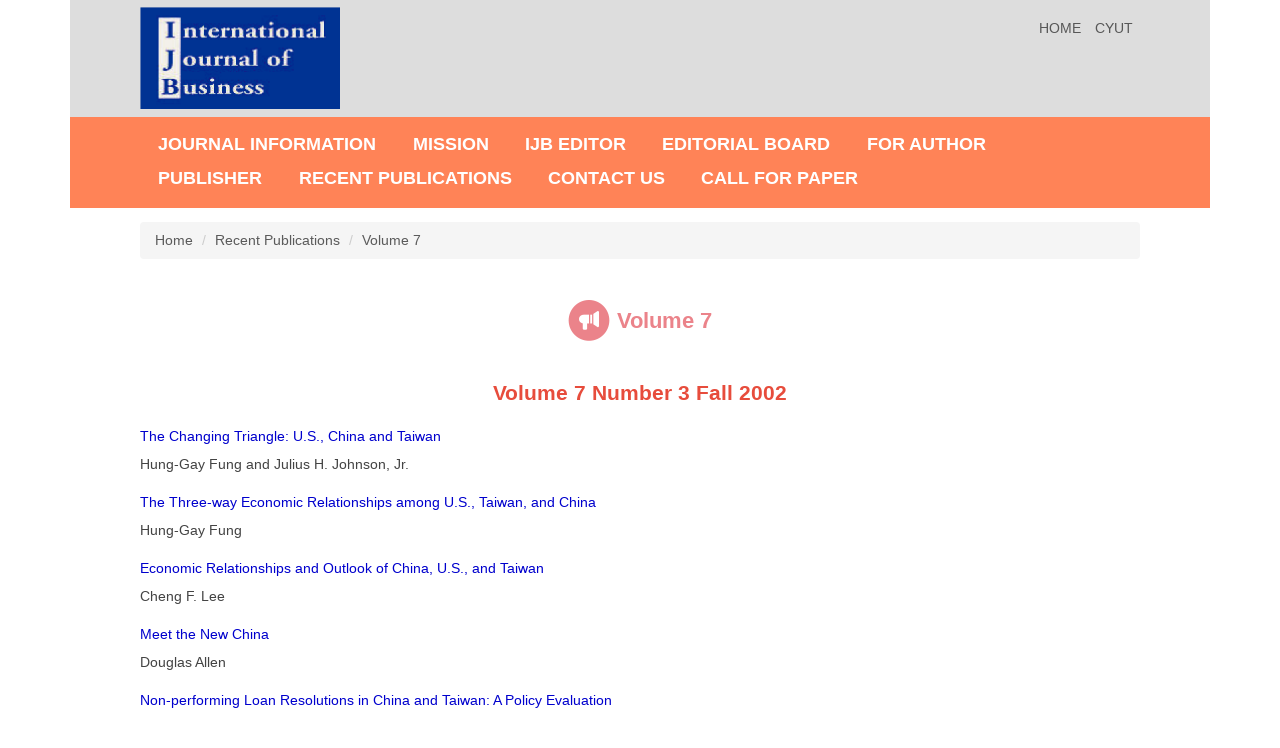

--- FILE ---
content_type: text/html; charset=UTF-8
request_url: https://ijb.cyut.edu.tw/p/412-1010-5322.php?Lang=en
body_size: 5915
content:
<!DOCTYPE html>
<html lang="en">
<head>


<meta http-equiv="Content-Type" content="text/html; charset=utf-8">
<meta http-equiv="X-UA-Compatible" content="IE=edge,chrome=1" />
<meta name="viewport" content="initial-scale=1.0, user-scalable=1, minimum-scale=1.0, maximum-scale=3.0">
<meta name="apple-mobile-web-app-capable" content="yes">
<meta name="apple-mobile-web-app-status-bar-style" content="black">
<meta name="keywords" content="keywords ,seperated with (,)" />
<meta name="description" content="Brief description" />
<meta property="og:image"  content="https://ijb.cyut.edu.tw/var/file/10/1010/msys_1010_1343268_23873.jpg" />

<meta content="index,follow" name="robots">

<meta property="og:image"  content="/var/file/10/1010/msys_1010_3223703_23990.jpg" />

<title>Volume 7 </title>

<link rel="shortcut icon" href="/var/file/10/1010/msys_1010_3223703_23990.jpg" type="image/x-icon" />
<link rel="icon" href="/var/file/10/1010/msys_1010_3223703_23990.jpg" type="image/x-icon" />
<link rel="bookmark" href="/var/file/10/1010/msys_1010_3223703_23990.jpg" type="image/x-icon" />

<link rel="apple-touch-icon-precomposed" href="/var/file/10/1010/msys_1010_3223703_23990.jpg">
<link rel="apple-touch-icon" href="/var/file/10/1010/msys_1010_3223703_23990.jpg">

<link rel="stylesheet" href="/var/file/10/1010/mobilestyle/combine-en.css?t=a6ee34363b" type="text/css" />
<script language="javascript"><!--
 var isHome = false 
 --></script>
<script language="javascript"><!--
 var isExpanMenu = false 
 --></script>
<script type="text/javascript" src="/var/file/js/m_20250716.js" ></script>
</head>
 
<body class="page_mobilecgmolist  ">

<div class="wrap">



<div class="fpbgvideo"></div>
<div class="minner">

<div id="Dyn_head">
<div class="header">
	<div class="minner container">







	
<div class="selfhead">
		<div class="meditor">
	
      
      <div id="head"><!--第一行-->
<div class="top_first">
<div class="top_first_m">
<div class="logo"><img alt="" height="102" src="/var/file/10/1010/img/833/ijblogo.png" style="" width="200" /></div>

<div class="mycollapse"><button class="navbar-toggle" data-target="#collapseExample" data-toggle="collapse" href="#collapseExample" type="button"><span class="glyphicons show_lines">Menu</span></button>

<div class="navbar-collapse collapse" id="collapseExample">
<div class="well">
<ul class="topnav">
	<li><a href="/index.php">HOME</a></li>
	<li><a href="https://web.cyut.edu.tw/">CYUT</a></li>
</ul>
</div>
</div>
</div>
</div>
</div>
<!--第二行-->

<div class="top_two">
<div id="banner">&nbsp;</div>
<script>
			$(document).ready(function(){
			$.hajaxOpenUrl("/app/index.php?Action=mobileloadmod&Type=mobile_sz_mstr&Nbr=146",'#banner');
			});
		</script></div>
<!--第三行-->

<div class="top-three">
   






<div class="mnavbar mn-collapse">
	<button type="button" class="navbar-toggle" data-toggle="collapse" data-target=".nav-toggle" aria-expanded="false">
		<span class="glyphicons show_lines">Menu</span>
	</button>
	<div class="nav-toggle collapse navbar-collapse iosScrollToggle">
		<div class="hdmenu">
			<ul class="nav navbar-nav" id="a48af992ffa7aec22b9d7e905aa8eee71_MenuTop">
			
				<li   id="Hln_2455" ><a  href="/p/412-1010-5255.php" title="Journal Information">Journal Information</a></li>
			
				<li   id="Hln_2459" ><a  href="/p/412-1010-5259.php" title="Mission">Mission</a></li>
			
				<li   id="Hln_2454" ><a  href="/p/412-1010-5254.php" title="IJB Editor">IJB Editor</a></li>
			
				<li   id="Hln_2458" ><a  href="/p/412-1010-5258.php" title="Editorial Board">Editorial Board</a></li>
			
				<li   id="Hln_3099" ><a  href="https://ijb.cyut.edu.tw/p/412-1010-6109.php?Lang=en" title="For Author">For Author</a></li>
			
				<li   id="Hln_2460" ><a  href="/p/412-1010-5260.php" title="Publisher">Publisher</a></li>
			
				<li   id="Hln_2457" ><a  href="/p/412-1010-5257.php" title="Recent Publications">Recent Publications</a></li>
			
				<li   id="Hln_3100" ><a  href="https://ijb.cyut.edu.tw/p/404-1010-40637.php?Lang=en" title="Contact Us">Contact Us</a></li>
			
				<li   id="Hln_3146" ><a  href="https://ijb.cyut.edu.tw/p/412-1010-6133.php?Lang=en" title="Call for Paper">Call for Paper</a></li>
			
			
			</ul>
		</div>
	</div>
</div>

<script>
$(document).ready(function(){
	$(".mnavbar .navbar-toggle").click(function(){
		$(this).toggleClass("open");
		var ariaExpanded = $(this).attr('aria-expanded');
		$(this).attr('aria-expanded',ariaExpanded !== 'true');
	});
   $('.iosScrollToggle').on('shown.bs.collapse', function () {
		var togglePos = $(this).css('position');
      if(togglePos !== 'static'){
          ModalHelper.afterOpen();
      }

    });

    $('.iosScrollToggle').on('hide.bs.collapse', function () {
		var togglePos = $(this).css('position');
      if(togglePos !== 'static'){
			ModalHelper.beforeClose();
      }

    });
	
});
</script>




	
      
      </div>
</div>
<script>
$('.navbar-toggle[data-target="#collapseExample"]').click(function(){
  if($('.mnavbar .navbar-collapse').hasClass('in')){
    $('.navbar-toggle').removeClass('open');
    $('.mnavbar .navbar-collapse').removeClass('in').css('height', '1px');
  }
  $(this).toggleClass('open');
});

$('.navbar-toggle[data-target=".nav-toggle"]').click(function(){
    if($('.mycollapse .navbar-collapse').hasClass('in')){
	$('.navbar-toggle').removeClass('open');	
        $('.mycollapse .navbar-collapse').removeClass('in').css({'height': '1px', 'overflow':'hidden'});
    }
});
</script>
   
	</div>
</div>




	</div>
</div>
<script language="javascript">

	tabSwitch("a48af992ffa7aec22b9d7e905aa8eee71_MenuTop");



if(typeof(_LoginHln)=='undefined') var _LoginHln = new hashUtil();

if(typeof(_LogoutHln)=='undefined') var _LogoutHln = new hashUtil();

if(typeof(_HomeHln)=='undefined') var _HomeHln = new hashUtil();

if(typeof(_InternalHln)=='undefined') var _InternalHln = new hashUtil();


$(document).ready(function(){
   if(typeof(loginStat)=='undefined') {
   	if(popChkLogin()) loginStat="login";
   	else loginStat="logout";
	}
	dealHln(isHome,loginStat,$('div.hdmenu'));

	
	
});

var firstWidth = window.innerWidth;
function mobilehead_widthChangeCb() {
if((firstWidth>=767 && window.innerWidth<767) || (firstWidth<767 && window.innerWidth>=767))  location.reload();
if(window.innerWidth <767) {
setTimeout(()=>{
	var div = document.getElementsByClassName('mycollapse');
	if(div=='undefined' || div.length==0) div = document.getElementsByClassName('nav-toggle navbar-collapse iosScrollToggle');
   div = div[0];
   //var focusableElements = div.querySelectorAll('li>a[href], button, input[type="text"], select, textarea');
   var focusableElements = div.querySelectorAll('a[href], button, input[type="text"], select, textarea');
	focusableElements[focusableElements.length-1].addEventListener('keydown', function(event) {
   	if (event.key === 'Tab') {
      	$(".hdmenu .dropdown").removeClass("open");
         var button= document.getElementsByClassName('navbar-toggle');
         button= button[0];
         button.click();
      }
	});
},1000);
}else{
	var div = document.getElementsByClassName('mycollapse');
   if(div=='undefined' || div.length==0) div = document.getElementsByClassName('nav-toggle navbar-collapse iosScrollToggle');
   div = div[0];
   var focusableElements = div.querySelectorAll('a[href]');
   focusableElements[focusableElements.length-1].addEventListener('keydown', function(event) {
      if (event.key === 'Tab') {
         $(".hdmenu .dropdown").removeClass("open");
      }
   });
}
}
window.addEventListener('resize', mobilehead_widthChangeCb);
mobilehead_widthChangeCb();
</script>
<noscript>This function need to use the browser to support JavaScript normal operation</noscript>
<!-- generated at Wed Jul 16 2025 12:25:55 --></div>

<main id="main-content">
<div class="main">
<div class="minner">

	
	
<div class="row col1 row_0">
	<div class="mrow container">
		
			
			
			
			 
		
			
			
			
			
				
        		
         	
				<div class="col col_02">
					<div class="mcol">
					
						
						
						<div id="Dyn_2_1" class="M3  ">

<div class="module module-path md_style1">
	<div class="minner">
		<section class="mb">
			<ol class="breadcrumb">
			
			
				
				
				<li><a href="/index.php">Home</a></li>
				
				
			
				
				
				<li><a href="https://ijb.cyut.edu.tw/p/412-1010-5257.php?Lang=en">Recent Publications</a></li>
				
				
			
				
				
				
            <li class="active"><a href="https://ijb.cyut.edu.tw/p/412-1010-5322.php?Lang=en">Volume 7</a></li>
				
			
			</ol>
		</section>
	</div>
</div>

</div>

					
						
						
						<div id="Dyn_2_2" class="M4  ">


<div class="module module-cglist md_style1">
<div class="minner">
	<header class="mt ">
	 
	<h2 class="mt-title">Volume 7</h2>
</header>

	
   
	<section class="mb">
		<div class="mcont">
			

         



<div class="mpgdetail">
	
		
 		
		
		
		
		
	
	
   <div class="meditor"><style type="text/css">.editor{
  font-size: 1.5rem;
  font-weight:bold;
  text-align: center;
  color: #0000FF;
}

.information a{
  color: #0000cd;
}
</style>

<h2 style="text-align:center"><span style="color:#e74c3c">Volume 7 Number 3 Fall 2002</span></h2>
<div class="information">
<p><a href="/var/file/10/1010/img/848/V73-1.pdf">The Changing Triangle: U.S., China and Taiwan</a><br />
Hung-Gay Fung and Julius H. Johnson, Jr.<br />
<p><a href="/var/file/10/1010/img/848/V73-2.pdf">The Three-way Economic Relationships among U.S., Taiwan, and China</a><br />
Hung-Gay Fung<br />
<p><a href="/var/file/10/1010/img/848/V73-3.pdf">Economic Relationships and Outlook of China, U.S., and Taiwan</a><br />
Cheng F. Lee<br />
<p><a href="/var/file/10/1010/img/848/V73-4.pdf">Meet the New China</a><br />
Douglas Allen<br />
<p><a href="/var/file/10/1010/img/848/V73-5.pdf">Non-performing Loan Resolutions in China and Taiwan: A Policy Evaluation</a><br />
Yea-Mow Chen<br />
<p><a href="/var/file/10/1010/img/848/V73-6.pdf">Remarks on the Changing Triangle: the U.S., China, and Taiwan</a><br />
Charles Horner<br />
<p><a href="/var/file/10/1010/img/848/V73-7.pdf">Taiwan and China Cross-strait Negotiations: the International Connection</a><br />
Jaw-ling Joanne Chang
<p><a href="/var/file/10/1010/img/848/V73-8.pdf">Changing Guards and Changing Policies toward China: Taiwanese and American Perspectives</a><br />
C.L. Chiou
</div>

<h2 style="text-align:center"><span style="color:#e74c3c">Volume 7 Number 2 Summer 2002</span></h2>
<div class="information">
<p><a href="/var/file/10/1010/img/848/V72-1.pdf">The Behavior of Secondary European Stock markets to Positive and Negative Shocks</a><br />
Yochanon  Shachmurove<br />
<p><a href="/var/file/10/1010/img/848/V72-2.pdf">Efficiently Estimated Mean and Volatility Characteristics for the Nordic Electric Power Market</a><br />
P.B. Solibakke<br />
<p><a href="/var/file/10/1010/img/848/V72-3.pdf">An Autoregressive Approach of the Arbitrage Pricing Model to the Portuguese Stock Market</a><br />
Maria Helena Ferreira Pinto and Manuel J. Rocha Armada<br />
<p><a href="/var/file/10/1010/img/848/V72-4.pdf">Contingent Fuzzy Approach for the Development of Banks Credit-Granting Evaluation Model: The Case of Taiwan</a><br />
Hsien-Chang Kuo, Soushan Wu, Lie-Huey Wang, and Melan Chang<br />
<p><a href="/var/file/10/1010/img/848/V72-5.pdf">Differences in Strategies of Upward Influence: A Comparative Study of Managers from China, Macao and Portugal</a><br />
Robert H. Terpstra, David A. Ralston, Jorge C. Jesuino, and Irene Cheung
</div>

<h2 style="text-align:center"><span style="color:#e74c3c">Volume 7 Number 1 Spring 2002</span></h2>
<div class="information">
<p><a href="/var/file/10/1010/img/848/V71-1.pdf">Canadian Acquisition of U.S. Divested Assets</a><br />
Peter DaDalt, Ginette McManus, and James E. Owers<br />
<p><a href="/var/file/10/1010/img/848/V71-2.pdf">Issuer-oriented Underpricing, Share Marketability, and Share Value</a><br />
Robert M. Pavlik and William H. Dare<br />
<p><a href="/var/file/10/1010/img/848/V71-3.pdf">Applying Analytic Hierarchy Process in Firms Overall Performance Evaluation: A Case Study in China</a><br />
Jiaqin Yang and Ping Shi<br />
<p><a href="/var/file/10/1010/img/848/V71-4.pdf">An Investigation of the Day-of-the-week Effect in Korea: Has the Anomalous Effect Vanished in the 1990s?</a><br />
Ravindra Kamath and Jirayuth Chusanachoti<br />
<p><a href="/var/file/10/1010/img/848/V71-5.pdf">Financial Management Appraisal of Technology Transfer to Developing Countries via Multinational Corporations</a><br />
M.R. Kumara Swamy<br />
<p><a href="/var/file/10/1010/img/848/V71-6.pdf">How Did Japanese Banks Make Cutbacks in the 1990s?</a><br />
Nobuyoshi Yamori and Kazumine Kondo
</div>
</div>
	
	
	
</div>





		</div>
	</section>
   
</div>
</div>







</div>

					
					</div>
				</div> 
			 
		
			
			
			
			 
		
	</div>
</div>
	

</div>
</div>
</main>


	<style>
	@media (min-width: 481px) {.row_0 .col_01 { width: 0%;}.row_0 .col_02 { width: 100%;}.row_0 .col_03 { width: 0%;}}
	</style>


<div id="Dyn_footer">
<div class="footer">
<div class="minner ">

<div id="Dyn_mobilecounter" class="M45 M45_0  "></div>
<script language="javascript" >
 $(document).ready(function(){ $.hajaxOpenUrl('/app/index.php?Action=mobileloadmod&Type=mobilecounter&Nbr=','#Dyn_mobilecounter');
 });
 </script>






<div class="copyright">
<div class="meditor">
	<div class="bottom">
<div class="msearch">
<form action="/app/index.php?Action=mobileptsearch" class="formBS" method="post" name="SearchMoForm" onsubmit="chkSchToken(); return false;" role="search">
<div class="input-group"><input class="form-control" id="sch_key" name="SchKey" placeholder="Keyword" type="text" value="" /> <span class="input-group-btn"><button class="btn" onclick="chkSchToken()" type="button">Search</button></span></div>
<input name="verify_code" type="hidden" value="" /> <input name="verify_hdcode" type="hidden" value="" /></form>
</div>
<script type="text/javascript">
function chkSchToken(){
      $.get("/app/verify.php",function(data){
         data = eval('('+data+')');
         $("form[name='SearchMoForm'] input[name='verify_code']").val(data.code);
         $("form[name='SearchMoForm'] input[name='verify_hdcode']").val(data.hdcode);
         document.SearchMoForm.submit();
      });
   }
</script>

<p>College of Management, Chaoyang University of Technology<br />
168, Jifeng E. Rd., Wufeng District Taichung, 413310 TAIWAN, R.O.C.<br />
Email address:&nbsp; ijb@gm.cyut.edu.tw</p>
</div>

	
</div>
</div>





</div>
</div>
<!-- generated at Wed Jul 16 2025 12:25:55 --></div>


</div>
</div>
<div class="fpbgvideo"></div>




<div id="_pop_login" class="mpopdiv">
<script>$(document).ready(function() {$.hajaxOpenUrl('/app/index.php?Action=mobileloadmod&Type=mobilepoplogin&Nbr=0','#_pop_login','',function(){menuDropAct();});})</script>
</div>




<div id="_pop_tips" class="mtips">
	<div class="mbox">
	</div>
</div>
<div id="_pop_dialog" class="mdialog">
	<div class="minner">
		<div class="mcont">
		</div>
		<footer class="mdialog-foot">
        	<button type="submit" class="mbtn mbtn-s">OK</button>
        	<button type="submit" class="mbtn mbtn-c">Cancel</button>
		</footer>
	</div>
</div>

<div class="pswp" tabindex="-1" role="dialog" aria-hidden="true">
	<!-- Background of PhotoSwipe. 
	It's a separate element, as animating opacity is faster than rgba(). -->
	<div class="pswp__bg"></div>
		<!-- Slides wrapper with overflow:hidden. -->
		<div class="pswp__scroll-wrap">
		<!-- Container that holds slides. PhotoSwipe keeps only 3 slides in DOM to save memory. -->
		<!-- don't modify these 3 pswp__item elements, data is added later on. -->
		<div class="pswp__container">
			 <div class="pswp__item"></div>
			 <div class="pswp__item"></div>
			 <div class="pswp__item"></div>
		</div>
		<!-- Default (PhotoSwipeUI_Default) interface on top of sliding area. Can be changed. -->
		<div class="pswp__ui pswp__ui--hidden">
			<div class="pswp__top-bar">
				<!--  Controls are self-explanatory. Order can be changed. -->
					<div class="pswp__counter"></div>
					<button class="pswp__button pswp__button--close" title="Close (Esc)">Close (Esc)</button>
					<button class="pswp__button pswp__button--share" title="Share">Share</button>
					<button class="pswp__button pswp__button--fs" title="Toggle fullscreen">Toggle fullscreen</button>
					<button class="pswp__button pswp__button--zoom" title="Zoom in/out">Zoom in/out</button>
				  <!-- Preloader demo https://codepen.io/dimsemenov/pen/yyBWoR -->
				  <!-- element will get class pswp__preloader-active when preloader is running -->
				  <div class="pswp__preloader">
						<div class="pswp__preloader__icn">
						  <div class="pswp__preloader__cut">
							 <div class="pswp__preloader__donut"></div>
						  </div>
						</div>
				  </div>
			 </div>
			 <div class="pswp__share-modal pswp__share-modal--hidden pswp__single-tap">
				  <div class="pswp__share-tooltip"></div> 
			 </div>
			 <button class="pswp__button pswp__button--arrow--left" title="Previous (arrow left)">Previous (arrow left)</button>
			 <button class="pswp__button pswp__button--arrow--right" title="Next (arrow right)">Next (arrow right)</button>
			 <div class="pswp__caption">
				  <div class="pswp__caption__center"></div>
			 </div>
	</div>
</div>
</div>



<!--<script>NProgress.done();</script>-->
<script>
function popChkLogin(){
	if(typeof(loginStat)=='undefined') {
   	var chkstat=0;
      var chkUrl='/app/index.php?Action=mobilelogin';
      var chkData = {Op:'chklogin'};
      var chkObj=$.hajaxReturn(chkUrl,chkData);
   	chkstat=chkObj.stat;
		if(chkstat) {
			loginStat="login"; 
			return true;
		}else {
			loginStat="logout"; 
			return false;
		}	
	}else {
		if(loginStat=="login") return true;
		else return false;
	}
}

</script>
<!-- generated at Tue Jan 13 2026 23:07:59 --></body></html>


--- FILE ---
content_type: text/html; charset=UTF-8
request_url: https://ijb.cyut.edu.tw/app/index.php?Action=mobileloadmod&Type=mobile_sz_mstr&Nbr=146
body_size: 218
content:

<!-- generated at Sun Jan 18 2026 00:11:02 -->

--- FILE ---
content_type: text/html; charset=UTF-8
request_url: https://ijb.cyut.edu.tw/app/index.php?Action=mobileloadmod&Type=mobilecounter&Nbr=
body_size: 358
content:

	<div class="module module-mobilecounter">
	   <div class="mouter">
		<header class="mt mthide ">
	 
	
</header>

		<section class="mb">
			<div class="minner">
				<table align="center" cellspacing="0" cellpadding="0"><tr><td></td><td><span nowrap><img alt="1" src='/images/counter/1_1.gif' border="0"><img alt="4" src='/images/counter/4_1.gif' border="0"><img alt="1" src='/images/counter/1_1.gif' border="0"><img alt="3" src='/images/counter/3_1.gif' border="0"><img alt="2" src='/images/counter/2_1.gif' border="0"><img alt="7" src='/images/counter/7_1.gif' border="0"></span>
</td></tr></table> 
			</div>
		</section>
		</div>
	</div>

